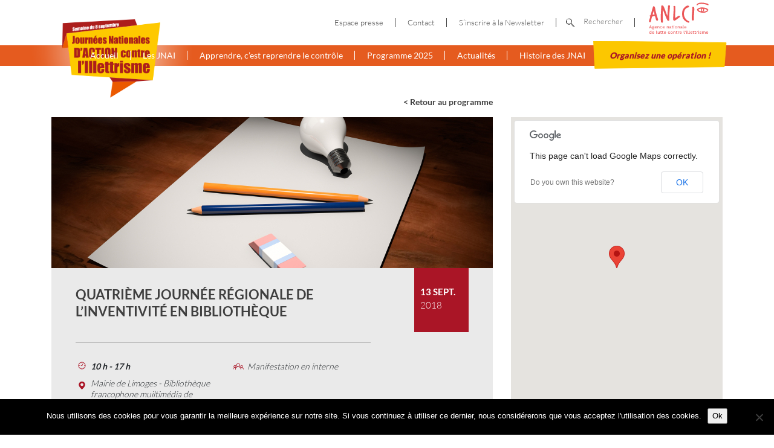

--- FILE ---
content_type: text/html; charset=UTF-8
request_url: https://www.illettrisme-journees.fr/evenement-2018/quatrieme-journee-regionale-de-linventivite-en-bibliotheque/?date-debut=2018-01-01&date-fin=2018-12-31&region=all&id=11007
body_size: 11604
content:

<!doctype html>
<html lang="fr-FR">
	<head>
  <meta charset="utf-8">
  <meta http-equiv="x-ua-compatible" content="ie=edge">
  <meta name="viewport" content="width=device-width, initial-scale=1">



  <!-- Privacy-friendly analytics by Plausible -->
  <script async src="https://plausible.io/js/pa-xKgUvfJi7ir7WjFxt3c0C.js"></script>
  <script>
    window.plausible=window.plausible||function(){(plausible.q=plausible.q||[]).push(arguments)},plausible.init=plausible.init||function(i){plausible.o=i||{}};
    plausible.init()
  </script>

	<!-- End Google Tag Manager -->
  <meta name='robots' content='index, follow, max-image-preview:large, max-snippet:-1, max-video-preview:-1' />

	<!-- This site is optimized with the Yoast SEO plugin v26.8 - https://yoast.com/product/yoast-seo-wordpress/ -->
	<title>Quatrième Journée régionale de l&rsquo;Inventivité en bibliothèque - Journées Nationales d&#039;Action contre l&#039;Illettrisme</title>
	<link rel="canonical" href="https://www.illettrisme-journees.fr/evenement-2018/quatrieme-journee-regionale-de-linventivite-en-bibliotheque/" />
	<meta property="og:locale" content="fr_FR" />
	<meta property="og:type" content="article" />
	<meta property="og:title" content="Quatrième Journée régionale de l&rsquo;Inventivité en bibliothèque - Journées Nationales d&#039;Action contre l&#039;Illettrisme" />
	<meta property="og:url" content="https://www.illettrisme-journees.fr/evenement-2018/quatrieme-journee-regionale-de-linventivite-en-bibliotheque/" />
	<meta property="og:site_name" content="Journées Nationales d&#039;Action contre l&#039;Illettrisme" />
	<meta property="article:modified_time" content="2020-03-20T16:41:42+00:00" />
	<meta name="twitter:card" content="summary_large_image" />
	<script type="application/ld+json" class="yoast-schema-graph">{"@context":"https://schema.org","@graph":[{"@type":"WebPage","@id":"https://www.illettrisme-journees.fr/evenement-2018/quatrieme-journee-regionale-de-linventivite-en-bibliotheque/","url":"https://www.illettrisme-journees.fr/evenement-2018/quatrieme-journee-regionale-de-linventivite-en-bibliotheque/","name":"Quatrième Journée régionale de l&rsquo;Inventivité en bibliothèque - Journées Nationales d&#039;Action contre l&#039;Illettrisme","isPartOf":{"@id":"https://www.illettrisme-journees.fr/#website"},"datePublished":"1970-01-01T00:00:00+00:00","dateModified":"2020-03-20T16:41:42+00:00","breadcrumb":{"@id":"https://www.illettrisme-journees.fr/evenement-2018/quatrieme-journee-regionale-de-linventivite-en-bibliotheque/#breadcrumb"},"inLanguage":"fr-FR","potentialAction":[{"@type":"ReadAction","target":["https://www.illettrisme-journees.fr/evenement-2018/quatrieme-journee-regionale-de-linventivite-en-bibliotheque/"]}]},{"@type":"BreadcrumbList","@id":"https://www.illettrisme-journees.fr/evenement-2018/quatrieme-journee-regionale-de-linventivite-en-bibliotheque/#breadcrumb","itemListElement":[{"@type":"ListItem","position":1,"name":"Home","item":"https://www.illettrisme-journees.fr/"},{"@type":"ListItem","position":2,"name":"Quatrième Journée régionale de l&rsquo;Inventivité en bibliothèque"}]},{"@type":"WebSite","@id":"https://www.illettrisme-journees.fr/#website","url":"https://www.illettrisme-journees.fr/","name":"Journées Nationales d&#039;Action contre l&#039;Illettrisme","description":"ANLCI","potentialAction":[{"@type":"SearchAction","target":{"@type":"EntryPoint","urlTemplate":"https://www.illettrisme-journees.fr/?s={search_term_string}"},"query-input":{"@type":"PropertyValueSpecification","valueRequired":true,"valueName":"search_term_string"}}],"inLanguage":"fr-FR"}]}</script>
	<!-- / Yoast SEO plugin. -->


<link rel='dns-prefetch' href='//static.addtoany.com' />
<link rel='dns-prefetch' href='//maps.googleapis.com' />
<link rel="alternate" title="oEmbed (JSON)" type="application/json+oembed" href="https://www.illettrisme-journees.fr/wp-json/oembed/1.0/embed?url=https%3A%2F%2Fwww.illettrisme-journees.fr%2Fevenement-2018%2Fquatrieme-journee-regionale-de-linventivite-en-bibliotheque%2F" />
<link rel="alternate" title="oEmbed (XML)" type="text/xml+oembed" href="https://www.illettrisme-journees.fr/wp-json/oembed/1.0/embed?url=https%3A%2F%2Fwww.illettrisme-journees.fr%2Fevenement-2018%2Fquatrieme-journee-regionale-de-linventivite-en-bibliotheque%2F&#038;format=xml" />
		<!-- This site uses the Google Analytics by ExactMetrics plugin v8.11.1 - Using Analytics tracking - https://www.exactmetrics.com/ -->
		<!-- Note: ExactMetrics is not currently configured on this site. The site owner needs to authenticate with Google Analytics in the ExactMetrics settings panel. -->
					<!-- No tracking code set -->
				<!-- / Google Analytics by ExactMetrics -->
		<style id='wp-img-auto-sizes-contain-inline-css' type='text/css'>
img:is([sizes=auto i],[sizes^="auto," i]){contain-intrinsic-size:3000px 1500px}
/*# sourceURL=wp-img-auto-sizes-contain-inline-css */
</style>
<link rel='stylesheet' id='formidable-css' href='https://www.illettrisme-journees.fr/wp-content/plugins/formidable/css/formidableforms.css?ver=126834' type='text/css' media='all' />
<style id='wp-emoji-styles-inline-css' type='text/css'>

	img.wp-smiley, img.emoji {
		display: inline !important;
		border: none !important;
		box-shadow: none !important;
		height: 1em !important;
		width: 1em !important;
		margin: 0 0.07em !important;
		vertical-align: -0.1em !important;
		background: none !important;
		padding: 0 !important;
	}
/*# sourceURL=wp-emoji-styles-inline-css */
</style>
<link rel='stylesheet' id='wp-block-library-css' href='https://www.illettrisme-journees.fr/wp-includes/css/dist/block-library/style.min.css?ver=6.9' type='text/css' media='all' />
<style id='classic-theme-styles-inline-css' type='text/css'>
/*! This file is auto-generated */
.wp-block-button__link{color:#fff;background-color:#32373c;border-radius:9999px;box-shadow:none;text-decoration:none;padding:calc(.667em + 2px) calc(1.333em + 2px);font-size:1.125em}.wp-block-file__button{background:#32373c;color:#fff;text-decoration:none}
/*# sourceURL=/wp-includes/css/classic-themes.min.css */
</style>
<style id='global-styles-inline-css' type='text/css'>
:root{--wp--preset--aspect-ratio--square: 1;--wp--preset--aspect-ratio--4-3: 4/3;--wp--preset--aspect-ratio--3-4: 3/4;--wp--preset--aspect-ratio--3-2: 3/2;--wp--preset--aspect-ratio--2-3: 2/3;--wp--preset--aspect-ratio--16-9: 16/9;--wp--preset--aspect-ratio--9-16: 9/16;--wp--preset--color--black: #000000;--wp--preset--color--cyan-bluish-gray: #abb8c3;--wp--preset--color--white: #ffffff;--wp--preset--color--pale-pink: #f78da7;--wp--preset--color--vivid-red: #cf2e2e;--wp--preset--color--luminous-vivid-orange: #ff6900;--wp--preset--color--luminous-vivid-amber: #fcb900;--wp--preset--color--light-green-cyan: #7bdcb5;--wp--preset--color--vivid-green-cyan: #00d084;--wp--preset--color--pale-cyan-blue: #8ed1fc;--wp--preset--color--vivid-cyan-blue: #0693e3;--wp--preset--color--vivid-purple: #9b51e0;--wp--preset--gradient--vivid-cyan-blue-to-vivid-purple: linear-gradient(135deg,rgb(6,147,227) 0%,rgb(155,81,224) 100%);--wp--preset--gradient--light-green-cyan-to-vivid-green-cyan: linear-gradient(135deg,rgb(122,220,180) 0%,rgb(0,208,130) 100%);--wp--preset--gradient--luminous-vivid-amber-to-luminous-vivid-orange: linear-gradient(135deg,rgb(252,185,0) 0%,rgb(255,105,0) 100%);--wp--preset--gradient--luminous-vivid-orange-to-vivid-red: linear-gradient(135deg,rgb(255,105,0) 0%,rgb(207,46,46) 100%);--wp--preset--gradient--very-light-gray-to-cyan-bluish-gray: linear-gradient(135deg,rgb(238,238,238) 0%,rgb(169,184,195) 100%);--wp--preset--gradient--cool-to-warm-spectrum: linear-gradient(135deg,rgb(74,234,220) 0%,rgb(151,120,209) 20%,rgb(207,42,186) 40%,rgb(238,44,130) 60%,rgb(251,105,98) 80%,rgb(254,248,76) 100%);--wp--preset--gradient--blush-light-purple: linear-gradient(135deg,rgb(255,206,236) 0%,rgb(152,150,240) 100%);--wp--preset--gradient--blush-bordeaux: linear-gradient(135deg,rgb(254,205,165) 0%,rgb(254,45,45) 50%,rgb(107,0,62) 100%);--wp--preset--gradient--luminous-dusk: linear-gradient(135deg,rgb(255,203,112) 0%,rgb(199,81,192) 50%,rgb(65,88,208) 100%);--wp--preset--gradient--pale-ocean: linear-gradient(135deg,rgb(255,245,203) 0%,rgb(182,227,212) 50%,rgb(51,167,181) 100%);--wp--preset--gradient--electric-grass: linear-gradient(135deg,rgb(202,248,128) 0%,rgb(113,206,126) 100%);--wp--preset--gradient--midnight: linear-gradient(135deg,rgb(2,3,129) 0%,rgb(40,116,252) 100%);--wp--preset--font-size--small: 13px;--wp--preset--font-size--medium: 20px;--wp--preset--font-size--large: 36px;--wp--preset--font-size--x-large: 42px;--wp--preset--spacing--20: 0.44rem;--wp--preset--spacing--30: 0.67rem;--wp--preset--spacing--40: 1rem;--wp--preset--spacing--50: 1.5rem;--wp--preset--spacing--60: 2.25rem;--wp--preset--spacing--70: 3.38rem;--wp--preset--spacing--80: 5.06rem;--wp--preset--shadow--natural: 6px 6px 9px rgba(0, 0, 0, 0.2);--wp--preset--shadow--deep: 12px 12px 50px rgba(0, 0, 0, 0.4);--wp--preset--shadow--sharp: 6px 6px 0px rgba(0, 0, 0, 0.2);--wp--preset--shadow--outlined: 6px 6px 0px -3px rgb(255, 255, 255), 6px 6px rgb(0, 0, 0);--wp--preset--shadow--crisp: 6px 6px 0px rgb(0, 0, 0);}:where(.is-layout-flex){gap: 0.5em;}:where(.is-layout-grid){gap: 0.5em;}body .is-layout-flex{display: flex;}.is-layout-flex{flex-wrap: wrap;align-items: center;}.is-layout-flex > :is(*, div){margin: 0;}body .is-layout-grid{display: grid;}.is-layout-grid > :is(*, div){margin: 0;}:where(.wp-block-columns.is-layout-flex){gap: 2em;}:where(.wp-block-columns.is-layout-grid){gap: 2em;}:where(.wp-block-post-template.is-layout-flex){gap: 1.25em;}:where(.wp-block-post-template.is-layout-grid){gap: 1.25em;}.has-black-color{color: var(--wp--preset--color--black) !important;}.has-cyan-bluish-gray-color{color: var(--wp--preset--color--cyan-bluish-gray) !important;}.has-white-color{color: var(--wp--preset--color--white) !important;}.has-pale-pink-color{color: var(--wp--preset--color--pale-pink) !important;}.has-vivid-red-color{color: var(--wp--preset--color--vivid-red) !important;}.has-luminous-vivid-orange-color{color: var(--wp--preset--color--luminous-vivid-orange) !important;}.has-luminous-vivid-amber-color{color: var(--wp--preset--color--luminous-vivid-amber) !important;}.has-light-green-cyan-color{color: var(--wp--preset--color--light-green-cyan) !important;}.has-vivid-green-cyan-color{color: var(--wp--preset--color--vivid-green-cyan) !important;}.has-pale-cyan-blue-color{color: var(--wp--preset--color--pale-cyan-blue) !important;}.has-vivid-cyan-blue-color{color: var(--wp--preset--color--vivid-cyan-blue) !important;}.has-vivid-purple-color{color: var(--wp--preset--color--vivid-purple) !important;}.has-black-background-color{background-color: var(--wp--preset--color--black) !important;}.has-cyan-bluish-gray-background-color{background-color: var(--wp--preset--color--cyan-bluish-gray) !important;}.has-white-background-color{background-color: var(--wp--preset--color--white) !important;}.has-pale-pink-background-color{background-color: var(--wp--preset--color--pale-pink) !important;}.has-vivid-red-background-color{background-color: var(--wp--preset--color--vivid-red) !important;}.has-luminous-vivid-orange-background-color{background-color: var(--wp--preset--color--luminous-vivid-orange) !important;}.has-luminous-vivid-amber-background-color{background-color: var(--wp--preset--color--luminous-vivid-amber) !important;}.has-light-green-cyan-background-color{background-color: var(--wp--preset--color--light-green-cyan) !important;}.has-vivid-green-cyan-background-color{background-color: var(--wp--preset--color--vivid-green-cyan) !important;}.has-pale-cyan-blue-background-color{background-color: var(--wp--preset--color--pale-cyan-blue) !important;}.has-vivid-cyan-blue-background-color{background-color: var(--wp--preset--color--vivid-cyan-blue) !important;}.has-vivid-purple-background-color{background-color: var(--wp--preset--color--vivid-purple) !important;}.has-black-border-color{border-color: var(--wp--preset--color--black) !important;}.has-cyan-bluish-gray-border-color{border-color: var(--wp--preset--color--cyan-bluish-gray) !important;}.has-white-border-color{border-color: var(--wp--preset--color--white) !important;}.has-pale-pink-border-color{border-color: var(--wp--preset--color--pale-pink) !important;}.has-vivid-red-border-color{border-color: var(--wp--preset--color--vivid-red) !important;}.has-luminous-vivid-orange-border-color{border-color: var(--wp--preset--color--luminous-vivid-orange) !important;}.has-luminous-vivid-amber-border-color{border-color: var(--wp--preset--color--luminous-vivid-amber) !important;}.has-light-green-cyan-border-color{border-color: var(--wp--preset--color--light-green-cyan) !important;}.has-vivid-green-cyan-border-color{border-color: var(--wp--preset--color--vivid-green-cyan) !important;}.has-pale-cyan-blue-border-color{border-color: var(--wp--preset--color--pale-cyan-blue) !important;}.has-vivid-cyan-blue-border-color{border-color: var(--wp--preset--color--vivid-cyan-blue) !important;}.has-vivid-purple-border-color{border-color: var(--wp--preset--color--vivid-purple) !important;}.has-vivid-cyan-blue-to-vivid-purple-gradient-background{background: var(--wp--preset--gradient--vivid-cyan-blue-to-vivid-purple) !important;}.has-light-green-cyan-to-vivid-green-cyan-gradient-background{background: var(--wp--preset--gradient--light-green-cyan-to-vivid-green-cyan) !important;}.has-luminous-vivid-amber-to-luminous-vivid-orange-gradient-background{background: var(--wp--preset--gradient--luminous-vivid-amber-to-luminous-vivid-orange) !important;}.has-luminous-vivid-orange-to-vivid-red-gradient-background{background: var(--wp--preset--gradient--luminous-vivid-orange-to-vivid-red) !important;}.has-very-light-gray-to-cyan-bluish-gray-gradient-background{background: var(--wp--preset--gradient--very-light-gray-to-cyan-bluish-gray) !important;}.has-cool-to-warm-spectrum-gradient-background{background: var(--wp--preset--gradient--cool-to-warm-spectrum) !important;}.has-blush-light-purple-gradient-background{background: var(--wp--preset--gradient--blush-light-purple) !important;}.has-blush-bordeaux-gradient-background{background: var(--wp--preset--gradient--blush-bordeaux) !important;}.has-luminous-dusk-gradient-background{background: var(--wp--preset--gradient--luminous-dusk) !important;}.has-pale-ocean-gradient-background{background: var(--wp--preset--gradient--pale-ocean) !important;}.has-electric-grass-gradient-background{background: var(--wp--preset--gradient--electric-grass) !important;}.has-midnight-gradient-background{background: var(--wp--preset--gradient--midnight) !important;}.has-small-font-size{font-size: var(--wp--preset--font-size--small) !important;}.has-medium-font-size{font-size: var(--wp--preset--font-size--medium) !important;}.has-large-font-size{font-size: var(--wp--preset--font-size--large) !important;}.has-x-large-font-size{font-size: var(--wp--preset--font-size--x-large) !important;}
:where(.wp-block-post-template.is-layout-flex){gap: 1.25em;}:where(.wp-block-post-template.is-layout-grid){gap: 1.25em;}
:where(.wp-block-term-template.is-layout-flex){gap: 1.25em;}:where(.wp-block-term-template.is-layout-grid){gap: 1.25em;}
:where(.wp-block-columns.is-layout-flex){gap: 2em;}:where(.wp-block-columns.is-layout-grid){gap: 2em;}
:root :where(.wp-block-pullquote){font-size: 1.5em;line-height: 1.6;}
/*# sourceURL=global-styles-inline-css */
</style>
<link rel='stylesheet' id='cookie-notice-front-css' href='https://www.illettrisme-journees.fr/wp-content/plugins/cookie-notice/css/front.min.css?ver=2.5.11' type='text/css' media='all' />
<link rel='stylesheet' id='addtoany-css' href='https://www.illettrisme-journees.fr/wp-content/plugins/add-to-any/addtoany.min.css?ver=1.16' type='text/css' media='all' />
<link rel='stylesheet' id='main/css-css' href='https://www.illettrisme-journees.fr/wp-content/themes/starter--jnai/dist/styles/main.css' type='text/css' media='all' />
<script type="text/javascript" id="addtoany-core-js-before">
/* <![CDATA[ */
window.a2a_config=window.a2a_config||{};a2a_config.callbacks=[];a2a_config.overlays=[];a2a_config.templates={};a2a_localize = {
	Share: "Partager",
	Save: "Enregistrer",
	Subscribe: "S'abonner",
	Email: "E-mail",
	Bookmark: "Marque-page",
	ShowAll: "Montrer tout",
	ShowLess: "Montrer moins",
	FindServices: "Trouver des service(s)",
	FindAnyServiceToAddTo: "Trouver instantan&eacute;ment des services &agrave; ajouter &agrave;",
	PoweredBy: "Propuls&eacute; par",
	ShareViaEmail: "Partager par e-mail",
	SubscribeViaEmail: "S’abonner par e-mail",
	BookmarkInYourBrowser: "Ajouter un signet dans votre navigateur",
	BookmarkInstructions: "Appuyez sur Ctrl+D ou \u2318+D pour mettre cette page en signet",
	AddToYourFavorites: "Ajouter &agrave; vos favoris",
	SendFromWebOrProgram: "Envoyer depuis n’importe quelle adresse e-mail ou logiciel e-mail",
	EmailProgram: "Programme d’e-mail",
	More: "Plus&#8230;",
	ThanksForSharing: "Merci de partager !",
	ThanksForFollowing: "Merci de nous suivre !"
};


//# sourceURL=addtoany-core-js-before
/* ]]> */
</script>
<script type="text/javascript" defer src="https://static.addtoany.com/menu/page.js" id="addtoany-core-js"></script>
<script type="text/javascript" src="https://www.illettrisme-journees.fr/wp-includes/js/jquery/jquery.min.js?ver=3.7.1" id="jquery-core-js"></script>
<script type="text/javascript" src="https://www.illettrisme-journees.fr/wp-includes/js/jquery/jquery-migrate.min.js?ver=3.4.1" id="jquery-migrate-js"></script>
<script type="text/javascript" defer src="https://www.illettrisme-journees.fr/wp-content/plugins/add-to-any/addtoany.min.js?ver=1.1" id="addtoany-jquery-js"></script>
<script type="text/javascript" id="cookie-notice-front-js-before">
/* <![CDATA[ */
var cnArgs = {"ajaxUrl":"https:\/\/www.illettrisme-journees.fr\/wp-admin\/admin-ajax.php","nonce":"b696b953ca","hideEffect":"fade","position":"bottom","onScroll":false,"onScrollOffset":100,"onClick":false,"cookieName":"cookie_notice_accepted","cookieTime":2592000,"cookieTimeRejected":2592000,"globalCookie":false,"redirection":false,"cache":true,"revokeCookies":false,"revokeCookiesOpt":"automatic"};

//# sourceURL=cookie-notice-front-js-before
/* ]]> */
</script>
<script type="text/javascript" src="https://www.illettrisme-journees.fr/wp-content/plugins/cookie-notice/js/front.min.js?ver=2.5.11" id="cookie-notice-front-js"></script>
<link rel="https://api.w.org/" href="https://www.illettrisme-journees.fr/wp-json/" /><link rel="alternate" title="JSON" type="application/json" href="https://www.illettrisme-journees.fr/wp-json/wp/v2/events_2018/10687" /><meta name="generator" content="WordPress 6.9" />
<link rel='shortlink' href='https://www.illettrisme-journees.fr/?p=10687' />
<script>document.documentElement.className += " js";</script>
<meta name="generator" content="Elementor 3.34.2; features: additional_custom_breakpoints; settings: css_print_method-external, google_font-enabled, font_display-auto">
			<style>
				.e-con.e-parent:nth-of-type(n+4):not(.e-lazyloaded):not(.e-no-lazyload),
				.e-con.e-parent:nth-of-type(n+4):not(.e-lazyloaded):not(.e-no-lazyload) * {
					background-image: none !important;
				}
				@media screen and (max-height: 1024px) {
					.e-con.e-parent:nth-of-type(n+3):not(.e-lazyloaded):not(.e-no-lazyload),
					.e-con.e-parent:nth-of-type(n+3):not(.e-lazyloaded):not(.e-no-lazyload) * {
						background-image: none !important;
					}
				}
				@media screen and (max-height: 640px) {
					.e-con.e-parent:nth-of-type(n+2):not(.e-lazyloaded):not(.e-no-lazyload),
					.e-con.e-parent:nth-of-type(n+2):not(.e-lazyloaded):not(.e-no-lazyload) * {
						background-image: none !important;
					}
				}
			</style>
			

</head>
	<body class="wp-singular events_2018-template-default single single-events_2018 postid-10687 wp-theme-starter--jnai cookies-not-set quatrieme-journee-regionale-de-linventivite-en-bibliotheque sidebar-primary A4 elementor-default elementor-kit-5515">

					<div class="sheet">
			<!-- Google Tag Manager (noscript) -->
		<noscript><iframe src="https://www.googletagmanager.com/ns.html?id=GTM-P5WD82F"
		height="0" width="0" style="display:none;visibility:hidden"></iframe></noscript>
	<!-- End Google Tag Manager (noscript) -->


		<!--[if IE]>
			<div class="alert alert-warning">
				You are using an <strong>outdated</strong> browser. Please <a href="http://browsehappy.com/">upgrade your browser</a> to improve your experience.			</div>
		<![endif]-->

		<header id="header">


	<div class="menu__logo">
		<div class="container">
			<a href="https://www.illettrisme-journees.fr/" alt="Journées Nationales d&#039;Action contre l&#039;Illettrisme">
				<img src="https://www.illettrisme-journees.fr/wp-content/themes/starter--jnai/dist/images/logo-jnai.png" alt="Journées Nationales d&#039;Action contre l&#039;Illettrisme" class="img-responsive" />
			</a>
		</div>
	</div>


	<div class="menu__btn">
		<div class="container">
			<a href="#" id="btn--menu">
				<span></span>
				<span></span>
				<span></span>
			</a>
		</div>
	</div>


	<div class="menu__content">
		<div class="nav--top">
			<div class="container">
				<div class="nav--top__ctr">
					<div class="nav--top__ctr__item">
						<div class="menu-menu-top-container"><ul id="menu-menu-top" class="nav"><li id="menu-item-11092" class="menu-item menu-item-type-post_type menu-item-object-page menu-item-11092"><a href="https://www.illettrisme-journees.fr/espace-presse/">Espace presse</a></li>
<li id="menu-item-28" class="menu-item menu-item-type-post_type menu-item-object-page menu-item-28"><a href="https://www.illettrisme-journees.fr/contact/">Contact</a></li>
<li id="menu-item-13472" class="menu-item menu-item-type-post_type menu-item-object-page menu-item-13472"><a href="https://www.illettrisme-journees.fr/newsletter/">S&rsquo;inscrire à la Newsletter</a></li>
</ul></div>					</div>
					<div class="nav--top__ctr__item">
						<ul class="nav">
							<li class="item item--search">
								<div id="search" class="search_jnai">
									<form action="https://www.illettrisme-journees.fr/rechercher/" method="get">
										<input type="image" alt="Search" src="https://www.illettrisme-journees.fr/wp-content/themes/starter--jnai/dist/images/svg/search.svg" />
										<input type="text" name="swpquery" id="search" value="" placeholder="Rechercher" data-swpconfig="my_config" />
									</form>
								</div>
							</li>
							<li class="item item--img">
								<a href="http://www.anlci.gouv.fr" target="_blank">
									<img width="115px" style="margin-bottom: 15px;" src="https://www.illettrisme-journees.fr/wp-content/themes/starter--jnai/dist/images/ANCLI-logo.svg" class="img-responsive" />
								</a>
							</li>
						</ul>
					</div>
				</div>
			</div>
		</div>
		<div class="nav--bottom">
			<div class="container">
				<nav>
					<div class="menu-menu-principal-container"><ul id="menu-menu-principal" class="nav"><li id="menu-item-17969" class="menu-item menu-item-type-post_type menu-item-object-page menu-item-home menu-item-17969"><a href="https://www.illettrisme-journees.fr/">Accueil</a></li>
<li id="menu-item-21434" class="menu-item menu-item-type-post_type menu-item-object-page menu-item-21434"><a href="https://www.illettrisme-journees.fr/jnai-2025/">Les JNAI</a></li>
<li id="menu-item-21454" class="menu-item menu-item-type-post_type menu-item-object-page menu-item-21454"><a href="https://www.illettrisme-journees.fr/campagne-jnai-2025/">Apprendre, c’est reprendre le contrôle</a></li>
<li id="menu-item-24846" class="menu-item menu-item-type-post_type menu-item-object-page menu-item-24846"><a href="https://www.illettrisme-journees.fr/programme-2025/">Programme 2025</a></li>
<li id="menu-item-19" class="menu-item menu-item-type-post_type menu-item-object-page current_page_parent menu-item-19"><a href="https://www.illettrisme-journees.fr/actualites/">Actualités</a></li>
<li id="menu-item-22" class="menu-item menu-item-type-post_type menu-item-object-page menu-item-22"><a href="https://www.illettrisme-journees.fr/histoire-des-jnai/">Histoire des JNAI</a></li>
<li id="menu-item-31196" class="menu-item menu-item-type-post_type menu-item-object-page menu-item-31196"><a href="https://www.illettrisme-journees.fr/organisez-une-operation-2025/">Organisez une opération !</a></li>
</ul></div>				</nav>
			</div>
		</div>
	</div>


</header>	 
		

<section class="section section--single-event">
  <div class="container">
    <div class="row no-print">
      <div class="col-md-8 mb-sm t_right">
        <a href="https://www.illettrisme-journees.fr/programme-2018/?date-debut=2018-01-01&date-fin=2018-12-31&region=all"
           class="t_size--sm t_color--gray t_weight--lg">< Retour au programme</a>
      </div>
    </div>
    <div class="row">
      <div class="col-md-8 col--single-event">
        <article class="article-event post-10687 events_2018 type-events_2018 status-publish hentry region-nouvelle-aquitaine event_type-atelier event_type-conference-debat event_type-exposition event_type-presentation-doutils event_type-projection event_type-sensibilisation-information event_type-spectacle"          data-lat="45.8262487"
          data-lng="1.2591853000000128"
          id="item_10687"
        >

          <div class="article-event__bg bg_cover" style="background-image: url(https://www.illettrisme-journees.fr/wp-content/uploads/2018/08/0_Atelier_04cc0.jpeg);">
            <div class="css-print d-none"><img src="https://www.illettrisme-journees.fr/wp-content/uploads/2018/08/0_Atelier_04cc0.jpeg" classs="img-fluid"></div>
          </div>

          <div class="article-event__title">
            <div class="article-event__date">
              <p>13 SEPT.</p>
              <p class="t_weight--sm">2018</p>
            </div>
            <div class="row">
              <div class="col-md-9 article-entry">
                <h1 class="t_size--lg1 t_weight--lg t_color--gray t_upp event__title">Quatrième Journée régionale de l&rsquo;Inventivité en bibliothèque</h1>
                              </div>
            </div>
          </div>


          <div class="article-event__infos">
            <div class="col-md-9 article-entry">
              <div class="row">
                                  <div class="col-md-6">
                    <div class="block block--heure">
                      <p class="t_i t_weight--sm">10 h - 17 h</p>
                    </div>
                  </div>
                                                  <div class="col-md-6">
                    <div class="block block--type">
                      <p class="t_i t_weight--sm">Manifestation en interne</p>
                    </div>
                  </div>
                                                  <div class="col-md-6">
                    <div class="block block--lieu">
                      <p class="t_i t_weight--sm">
                        Mairie de Limoges - Bibliothèque francophone muiltimédia de Limoges<br/>
                        Bibliothèque francophone multimédia<br /><br />
2 place Aimé Césaire<br /><br />
87000 LIMOGES                      </p>
                    </div>
                  </div>
                              </div>
            </div>
          </div>

          <div class="article-event__ctn">
            <div class="entry-content">
              <p style="text-align: justify;">La Journée régionale de l&rsquo;inventivité en bibliothèque est conçue par un groupe de travail constitué d&rsquo;une quinzaine de directrices et directeurs de bibliothèques territoriales de la région Nouvelle-Aquitaine.</p>
<p style="text-align: justify;">C&rsquo;est une invitation à découvrir et expérimenter de nouvelles relations et de nouveaux services publics, dans le cadre de partenariats diversifiés, pour un accès plus partagé à la culture et à la connaissance.</p>
<p style="text-align: justify;">Les trois premières éditions de 2015 à 2017 ont rassemblé, avec succès, plus de 180 bibliothécaires, professionnels et élus à Aire sur Ardour (40), Boulazac (24) et Angoulême (16).</p>
<p style="text-align: justify;">Lors de cette journée, les bibliothèques présentent des expériences ou démarches collaboratives et participatives : transversalité, nouveaux médias, ancrage territorial et patrimoine trouvent naturellement leur place à la médiathèque.</p>
<p style="text-align: justify;">Cette année, la formule de la Journée régionale de l&rsquo;inventivité en bibliothèque évolue. Des espaces de partage de compétences et d&rsquo;expériences sont proposés : les « marmites ». Ce sont des ateliers accélérateurs de projets en cours que les participants apportent pour débattre en petits groupes.</p>
<p style="text-align: justify;">En cette huitaine de mobilisation nationale contre l&rsquo;illettrisme, une marmite sera dédiée à la problématique ainsi qu&rsquo;à l&rsquo;e-administration.</p>
<p style="text-align: justify;">Des intermèdes plein d&rsquo;humour seront proposés par la Ligue majeure d&rsquo;improvisation.</p>
<p>&nbsp;</p>
            </div>
          </div>

          <div class="article-event__infos article-event__infos--border">
            <div class="col-md-9 article-entry">
            </div>
          </div>

          <div class="article-event__orga">
            <div class="row">
                          </div>
            <div class="row">
              <div class="col">
                <p class="t_size--lg t_color--red t_upp">Pour en savoir plus</p>
                <ul class="fiche__orga">
                                      <li class="fiche__orga-name">
                      Florence DELAPORTE                    </li>
                                                        <li class="fiche__orga-mail">
                      <a href="mailto:florencedelaporte@alca-nouvelle-aquitaine.fr">florencedelaporte@alca-nouvelle-aquitaine.fr</a>
                    </li>
                                                        <li class="fiche__orga-tel">Tél. 05.47.50.10.12</li>
                                                        <li class="fiche__orga-web">
                      Page web : <a href="http://ecla.aquitaine.fr/Ecrit-et-livre/Bibliotheques/Journee-pros-colloques/Quatrieme-Journee-regionale-de-l-inventivite-en-bibliotheques"
                                                                    target="_blank">ecla.aquitaine.fr/Ecrit-et-livre/Bibliotheques/Journee-pros-colloques/Quatrieme-Journee-regionale-de-l-inventivite-en-bibliotheques</a>
                    </li>
                                  </ul>
              </div>

              <div class="col">
                <p class="t_size--lg t_color--red t_upp">Organisateur</p>
                <ul class="fiche__orga">
                  <li class="t_upp">ALCA Site de Bègles</li>
                                      <li class="fiche__orga-web">
                      Site web : <a href="http://ecla.aquitaine.fr/"
                                                                    target="_blank">ecla.aquitaine.fr/</a>
                    </li>
                                                        <li class="fiche__orga-web">
                      Réseau social : <a href="https://www.facebook.com/ALCANAquitaine/?ref=br_rs"
                                                                    target="_blank">/www.facebook.com/ALCANAquitaine/?ref=br_rs</a>
                    </li>
                                  </ul>

                                  <p class="t_size--lg t_color--red t_upp">Co-organisateur(s)</p>
                  <ul class="fiche__orga">
                    <li class="t_upp">ALCA site de Limoges</li>
                  </ul>
                              </div>
            </div>
          </div>
          <div class="article-event__orga no-print">
            <div class="row ">
              <div class="col">
                <p class="t_size--lg t_color--red t_upp">Partager</p>
                <div class="addtoany_shortcode"><div class="a2a_kit a2a_kit_size_32 addtoany_list" data-a2a-url="https://www.illettrisme-journees.fr/evenement-2018/quatrieme-journee-regionale-de-linventivite-en-bibliotheque/" data-a2a-title="Quatrième Journée régionale de l’Inventivité en bibliothèque"><a class="a2a_button_facebook" href="https://www.addtoany.com/add_to/facebook?linkurl=https%3A%2F%2Fwww.illettrisme-journees.fr%2Fevenement-2018%2Fquatrieme-journee-regionale-de-linventivite-en-bibliotheque%2F&amp;linkname=Quatri%C3%A8me%20Journ%C3%A9e%20r%C3%A9gionale%20de%20l%E2%80%99Inventivit%C3%A9%20en%20biblioth%C3%A8que" title="Facebook" rel="nofollow noopener" target="_blank"></a><a class="a2a_button_twitter" href="https://www.addtoany.com/add_to/twitter?linkurl=https%3A%2F%2Fwww.illettrisme-journees.fr%2Fevenement-2018%2Fquatrieme-journee-regionale-de-linventivite-en-bibliotheque%2F&amp;linkname=Quatri%C3%A8me%20Journ%C3%A9e%20r%C3%A9gionale%20de%20l%E2%80%99Inventivit%C3%A9%20en%20biblioth%C3%A8que" title="Twitter" rel="nofollow noopener" target="_blank"></a><a class="a2a_button_email" href="https://www.addtoany.com/add_to/email?linkurl=https%3A%2F%2Fwww.illettrisme-journees.fr%2Fevenement-2018%2Fquatrieme-journee-regionale-de-linventivite-en-bibliotheque%2F&amp;linkname=Quatri%C3%A8me%20Journ%C3%A9e%20r%C3%A9gionale%20de%20l%E2%80%99Inventivit%C3%A9%20en%20biblioth%C3%A8que" title="Email" rel="nofollow noopener" target="_blank"></a><a class="a2a_dd addtoany_share_save addtoany_share" href="https://www.addtoany.com/share"></a></div></div>              </div>
              <div class="col">
                <p class="t_size--lg t_color--red t_upp">Imprimer&nbsp;</p>

                
                <a href="javascript:window.print()" class="print-icon">
                  <svg version="1.1" xmlns="http://www.w3.org/2000/svg" xmlns:xlink="http://www.w3.org/1999/xlink"
                       x="0px" y="0px"
                       viewBox="0 0 512 512" xml:space="preserve">
										<path d="M472.178,133.907h-54.303V35.132c0-9.425-7.641-17.067-17.067-17.067H111.192c-9.425,0-17.067,7.641-17.067,17.067v98.775
											H39.822C17.864,133.907,0,151.772,0,173.73v171.702c0,21.958,17.864,39.822,39.822,39.822h54.306v91.614
											c0,9.425,7.641,17.067,17.067,17.067h289.61c9.425,0,17.067-7.641,17.067-17.067v-91.614h54.306
											c21.958,0,39.822-17.864,39.822-39.822V173.73C512,151.773,494.136,133.907,472.178,133.907z M128.258,52.199h255.483v81.708
											H128.258V52.199z M383.738,459.801H128.262c0-3.335,0-135.503,0-139.628h255.477C383.738,324.402,383.738,456.594,383.738,459.801
											z M477.867,345.433c0,3.137-2.552,5.689-5.689,5.689h-54.306v-48.014c0-9.425-7.641-17.067-17.067-17.067h-289.61
											c-9.425,0-17.067,7.641-17.067,17.067v48.014H39.822c-3.137,0-5.689-2.552-5.689-5.689V173.731c0-3.137,2.552-5.689,5.689-5.689
											c13.094,0,419.57,0,432.356,0c3.137,0,5.689,2.552,5.689,5.689V345.433z"/>
                    <path d="M400.808,199.988h-43.443c-9.425,0-17.067,7.641-17.067,17.067s7.641,17.067,17.067,17.067h43.443
											c9.425,0,17.067-7.641,17.067-17.067S410.234,199.988,400.808,199.988z"/>
                    <path d="M329.956,399.834H182.044c-9.425,0-17.067,7.641-17.067,17.067s7.641,17.067,17.067,17.067h147.911
											c9.425,0,17.067-7.641,17.067-17.067S339.381,399.834,329.956,399.834z"/>
                    <path d="M329.956,346.006H182.044c-9.425,0-17.067,7.641-17.067,17.067s7.641,17.067,17.067,17.067h147.911
											c9.425,0,17.067-7.641,17.067-17.067S339.381,346.006,329.956,346.006z"/>
									</svg>

                </a>
              </div>
            </div>
          </div>

        </article>
      </div>
      <div class="col-md-4 col--maps">
        <div id="maps">

        </div>
        <div class="partners">
          <div class="row">
            
            
                                                                          <div class="col-6 partners-item">
                  <img src="https://www.illettrisme-journees.fr/wp-content/uploads/formidable/4/Logo-JRIB-2018.jpg" alt="" class="img-fluid"/>
                </div>
                          
          </div>
        </div>
      </div>
    </div>
  </div>
</section>
	 
		

<footer id="footer">
	<div class="footer--top bg--whiteD">
		<div class="container">
			<div class="row align-items-center row justify-content-center">
				<div class="col-md-5 footer__img">
					<ul>
						<li><img src="https://www.illettrisme-journees.fr/wp-content/uploads/2020/02/Origami-JNAI-1.jpg" class="img-fluid"></li>
						<li><img src="https://www.illettrisme-journees.fr/wp-content/uploads/2018/02/agir_ensembe.png" class="img-fluid"></li>
						<li>
							<a href="http://www.anlci.gouv.fr" target="_blank">
								<img src="https://www.illettrisme-journees.fr/wp-content/uploads/2023/03/ANCLI-logo.svg" class="img-fluid" style="min-width:100px">
							</a>
						</li>
					</ul>
				</div>
				<div class="col-md-4">
					<p>Les Journées Nationales d&rsquo;Action contre l&rsquo;Illettrisme sont fédérées par <strong>l&rsquo;Agence Nationale de Lutte Contre l&rsquo;Illettrisme.</strong></p>
				</div>
			</div>
		</div>
	</div>
	<div class="footer--bottom bg--grayL">
		<div class="container t_center">
							<a href="https://www.illettrisme-journees.fr/contact/" class="">Contact</a>
										<a href="https://www.illettrisme-journees.fr/mentions-legales/" class="">Mentions légales</a>
						<p>© copyright ANLCI 2018 <a href="https://pamplemousse.com" class="t_color--gray">Pamplemousse - agence communication & digitale</a> </p>
		</div>
	</div>

</footer><script type="speculationrules">
{"prefetch":[{"source":"document","where":{"and":[{"href_matches":"/*"},{"not":{"href_matches":["/wp-*.php","/wp-admin/*","/wp-content/uploads/*","/wp-content/*","/wp-content/plugins/*","/wp-content/themes/starter--jnai/*","/*\\?(.+)"]}},{"not":{"selector_matches":"a[rel~=\"nofollow\"]"}},{"not":{"selector_matches":".no-prefetch, .no-prefetch a"}}]},"eagerness":"conservative"}]}
</script>
			<script>
				const lazyloadRunObserver = () => {
					const lazyloadBackgrounds = document.querySelectorAll( `.e-con.e-parent:not(.e-lazyloaded)` );
					const lazyloadBackgroundObserver = new IntersectionObserver( ( entries ) => {
						entries.forEach( ( entry ) => {
							if ( entry.isIntersecting ) {
								let lazyloadBackground = entry.target;
								if( lazyloadBackground ) {
									lazyloadBackground.classList.add( 'e-lazyloaded' );
								}
								lazyloadBackgroundObserver.unobserve( entry.target );
							}
						});
					}, { rootMargin: '200px 0px 200px 0px' } );
					lazyloadBackgrounds.forEach( ( lazyloadBackground ) => {
						lazyloadBackgroundObserver.observe( lazyloadBackground );
					} );
				};
				const events = [
					'DOMContentLoaded',
					'elementor/lazyload/observe',
				];
				events.forEach( ( event ) => {
					document.addEventListener( event, lazyloadRunObserver );
				} );
			</script>
			<script type="text/javascript" src="https://www.illettrisme-journees.fr/wp-content/themes/starter--jnai/dist/scripts/plugins.js" id="plugin/js-js"></script>
<script type="text/javascript" id="main/js-js-extra">
/* <![CDATA[ */
var admin_url = {"ajax_url":"https://www.illettrisme-journees.fr/wp-admin/admin-ajax.php"};
//# sourceURL=main%2Fjs-js-extra
/* ]]> */
</script>
<script type="text/javascript" src="https://www.illettrisme-journees.fr/wp-content/themes/starter--jnai/dist/scripts/main.js" id="main/js-js"></script>
<script type="text/javascript" id="event/js-js-extra">
/* <![CDATA[ */
var admin_url = {"ajax_url":"https://www.illettrisme-journees.fr/wp-admin/admin-ajax.php","page_programme":"https://www.illettrisme-journees.fr/programme-2025/"};
//# sourceURL=event%2Fjs-js-extra
/* ]]> */
</script>
<script type="text/javascript" src="https://www.illettrisme-journees.fr/wp-content/themes/starter--jnai/dist/scripts/event.js" id="event/js-js"></script>
<script type="text/javascript" src="https://maps.googleapis.com/maps/api/js?callback=initMap&amp;ver=6.9" id="gmap-js"></script>
<script id="wp-emoji-settings" type="application/json">
{"baseUrl":"https://s.w.org/images/core/emoji/17.0.2/72x72/","ext":".png","svgUrl":"https://s.w.org/images/core/emoji/17.0.2/svg/","svgExt":".svg","source":{"concatemoji":"https://www.illettrisme-journees.fr/wp-includes/js/wp-emoji-release.min.js?ver=6.9"}}
</script>
<script type="module">
/* <![CDATA[ */
/*! This file is auto-generated */
const a=JSON.parse(document.getElementById("wp-emoji-settings").textContent),o=(window._wpemojiSettings=a,"wpEmojiSettingsSupports"),s=["flag","emoji"];function i(e){try{var t={supportTests:e,timestamp:(new Date).valueOf()};sessionStorage.setItem(o,JSON.stringify(t))}catch(e){}}function c(e,t,n){e.clearRect(0,0,e.canvas.width,e.canvas.height),e.fillText(t,0,0);t=new Uint32Array(e.getImageData(0,0,e.canvas.width,e.canvas.height).data);e.clearRect(0,0,e.canvas.width,e.canvas.height),e.fillText(n,0,0);const a=new Uint32Array(e.getImageData(0,0,e.canvas.width,e.canvas.height).data);return t.every((e,t)=>e===a[t])}function p(e,t){e.clearRect(0,0,e.canvas.width,e.canvas.height),e.fillText(t,0,0);var n=e.getImageData(16,16,1,1);for(let e=0;e<n.data.length;e++)if(0!==n.data[e])return!1;return!0}function u(e,t,n,a){switch(t){case"flag":return n(e,"\ud83c\udff3\ufe0f\u200d\u26a7\ufe0f","\ud83c\udff3\ufe0f\u200b\u26a7\ufe0f")?!1:!n(e,"\ud83c\udde8\ud83c\uddf6","\ud83c\udde8\u200b\ud83c\uddf6")&&!n(e,"\ud83c\udff4\udb40\udc67\udb40\udc62\udb40\udc65\udb40\udc6e\udb40\udc67\udb40\udc7f","\ud83c\udff4\u200b\udb40\udc67\u200b\udb40\udc62\u200b\udb40\udc65\u200b\udb40\udc6e\u200b\udb40\udc67\u200b\udb40\udc7f");case"emoji":return!a(e,"\ud83e\u1fac8")}return!1}function f(e,t,n,a){let r;const o=(r="undefined"!=typeof WorkerGlobalScope&&self instanceof WorkerGlobalScope?new OffscreenCanvas(300,150):document.createElement("canvas")).getContext("2d",{willReadFrequently:!0}),s=(o.textBaseline="top",o.font="600 32px Arial",{});return e.forEach(e=>{s[e]=t(o,e,n,a)}),s}function r(e){var t=document.createElement("script");t.src=e,t.defer=!0,document.head.appendChild(t)}a.supports={everything:!0,everythingExceptFlag:!0},new Promise(t=>{let n=function(){try{var e=JSON.parse(sessionStorage.getItem(o));if("object"==typeof e&&"number"==typeof e.timestamp&&(new Date).valueOf()<e.timestamp+604800&&"object"==typeof e.supportTests)return e.supportTests}catch(e){}return null}();if(!n){if("undefined"!=typeof Worker&&"undefined"!=typeof OffscreenCanvas&&"undefined"!=typeof URL&&URL.createObjectURL&&"undefined"!=typeof Blob)try{var e="postMessage("+f.toString()+"("+[JSON.stringify(s),u.toString(),c.toString(),p.toString()].join(",")+"));",a=new Blob([e],{type:"text/javascript"});const r=new Worker(URL.createObjectURL(a),{name:"wpTestEmojiSupports"});return void(r.onmessage=e=>{i(n=e.data),r.terminate(),t(n)})}catch(e){}i(n=f(s,u,c,p))}t(n)}).then(e=>{for(const n in e)a.supports[n]=e[n],a.supports.everything=a.supports.everything&&a.supports[n],"flag"!==n&&(a.supports.everythingExceptFlag=a.supports.everythingExceptFlag&&a.supports[n]);var t;a.supports.everythingExceptFlag=a.supports.everythingExceptFlag&&!a.supports.flag,a.supports.everything||((t=a.source||{}).concatemoji?r(t.concatemoji):t.wpemoji&&t.twemoji&&(r(t.twemoji),r(t.wpemoji)))});
//# sourceURL=https://www.illettrisme-journees.fr/wp-includes/js/wp-emoji-loader.min.js
/* ]]> */
</script>

		<!-- Cookie Notice plugin v2.5.11 by Hu-manity.co https://hu-manity.co/ -->
		<div id="cookie-notice" role="dialog" class="cookie-notice-hidden cookie-revoke-hidden cn-position-bottom" aria-label="Cookie Notice" style="background-color: rgba(0,0,0,1);"><div class="cookie-notice-container" style="color: #fff"><span id="cn-notice-text" class="cn-text-container">Nous utilisons des cookies pour vous garantir la meilleure expérience sur notre site. Si vous continuez à utiliser ce dernier, nous considérerons que vous acceptez l'utilisation des cookies.</span><span id="cn-notice-buttons" class="cn-buttons-container"><button id="cn-accept-cookie" data-cookie-set="accept" class="cn-set-cookie cn-button cn-button-custom button" aria-label="Ok">Ok</button></span><button type="button" id="cn-close-notice" data-cookie-set="accept" class="cn-close-icon" aria-label="No"></button></div>
			
		</div>
		<!-- / Cookie Notice plugin -->
					</div>
				
		
		<script type="text/javascript" src="https://cdnjs.cloudflare.com/ajax/libs/bootstrap-datepicker/1.7.1/locales/bootstrap-datepicker.fr.min.js" charset="UTF-8"></script>
	</body>
</html>

<!--
Performance optimized by W3 Total Cache. Learn more: https://www.boldgrid.com/w3-total-cache/?utm_source=w3tc&utm_medium=footer_comment&utm_campaign=free_plugin

Mise en cache de page à l’aide de Disk: Enhanced (Requested URI contains query) 

Served from: www.illettrisme-journees.fr @ 2026-01-31 01:00:00 by W3 Total Cache
-->